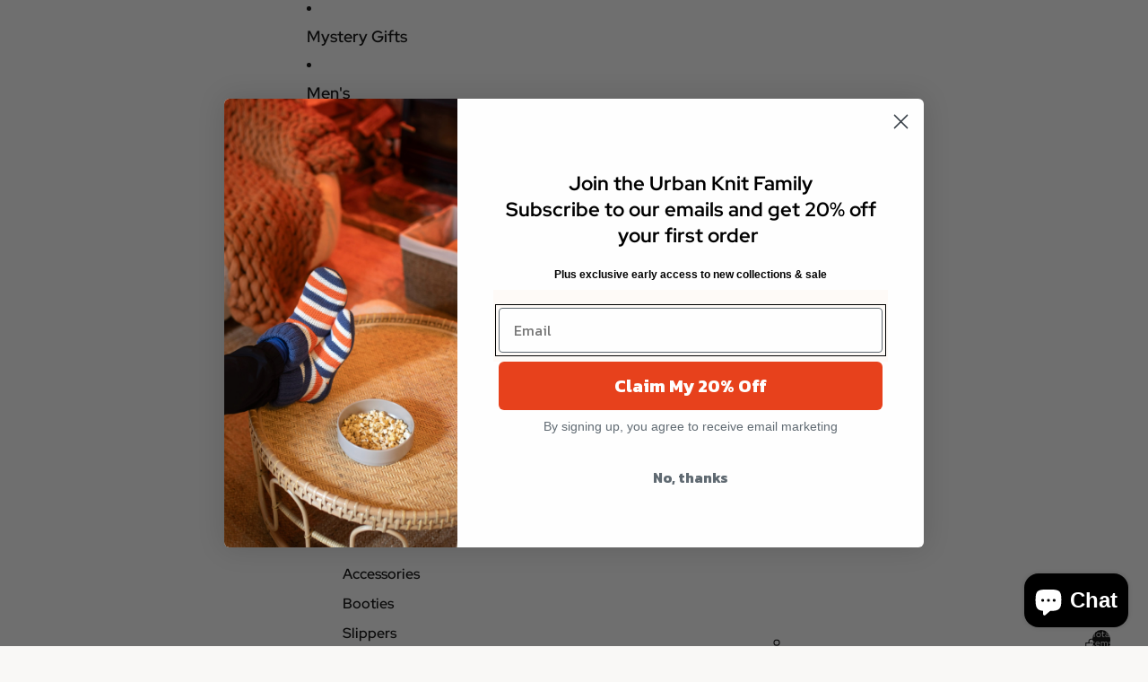

--- FILE ---
content_type: text/javascript; charset=utf-8
request_url: https://www.urbanknit.co.uk/products/mens-charcoal-nep-cosy-slipper.js?currency=GBP&country=GB
body_size: 896
content:
{"id":7882867212501,"title":"Men's Charcoal Nep Cosy Slippers","handle":"mens-charcoal-nep-cosy-slipper","description":"\u003cp class=\"MsoNormal\"\u003eMen's Two-Sized Slippers with Grippers – Ultimate Comfort \u003c\/p\u003e\n\u003cp class=\"MsoNormal\"\u003eDiscover the perfect blend of comfort and practicality with our Men's Two-Sized Slippers. Designed to fit a range of sizes, these slippers offer a flexible and convenient solution for everyday wear. The addition of grippers offers stability, making them ideal for any indoor activity.\u003c\/p\u003e\n\u003cp class=\"MsoNormal\"\u003e\u003cb\u003eAvailable in Sizes S\/M (6-8.5) \u0026amp; M\/L (9-11)\u003c\/b\u003e\u003c\/p\u003e\n\u003cp class=\"MsoNormal\"\u003eKey Features:\u003c\/p\u003e\n\u003cp class=\"MsoNormal\"\u003e•\u003cspan style=\"mso-spacerun: yes;\"\u003e  \u003c\/span\u003e\u003cb\u003eTwo-Sized Fit\u003c\/b\u003e: Available in versatile two-size options to accommodate a range of foot sizes, ensuring a comfortable fit for everyone.\u003c\/p\u003e\n\u003cp class=\"MsoNormal\"\u003e•\u003cspan style=\"mso-spacerun: yes;\"\u003e  \u003c\/span\u003e\u003cb\u003eSuper Soft Touch\u003c\/b\u003e: Made from plush, soft materials that provide a cosy and luxurious feel.\u003c\/p\u003e\n\u003cp class=\"MsoNormal\"\u003e•\u003cspan style=\"mso-spacerun: yes;\"\u003e  \u003c\/span\u003e\u003cb\u003eGrippers\u003c\/b\u003e: Equipped with durable grippers on the soles.\u003c\/p\u003e\n\u003cp class=\"MsoNormal\"\u003e•\u003cspan style=\"mso-spacerun: yes;\"\u003e  \u003c\/span\u003e\u003cb\u003eWarm and Comfortable\u003c\/b\u003e: The interior lining keeps your feet warm and snug, perfect for lounging around the house.\u003c\/p\u003e\n\u003cp class=\"MsoNormal\"\u003e•\u003cspan style=\"mso-spacerun: yes;\"\u003e  \u003c\/span\u003e\u003cb\u003eStylish Design\u003c\/b\u003e: Available in a variety of classic colors and patterns to suit any style preference.\u003c\/p\u003e\n\u003cp class=\"MsoNormal\"\u003eWhether you're relaxing at home, working from your home office, or enjoying a quiet evening, our Men's Two-Sized Slippers with Grippers offer the ultimate in comfort and safety. Treat your feet to the best!\u003c\/p\u003e\n\u003cp class=\"MsoNormal\"\u003e \u003c\/p\u003e\n\u003cp class=\"MsoNormal\"\u003eMade in China\u003c\/p\u003e","published_at":"2022-10-01T18:33:29+01:00","created_at":"2022-10-01T18:04:01+01:00","vendor":"lois-9127","type":"","tags":["import_2022_04_22_075430","joined-description-fields","Mens","Slippers"],"price":1300,"price_min":1300,"price_max":1300,"available":false,"price_varies":false,"compare_at_price":2300,"compare_at_price_min":2300,"compare_at_price_max":2300,"compare_at_price_varies":false,"variants":[{"id":43676501213397,"title":"S-M-6-8-5","option1":"S-M-6-8-5","option2":null,"option3":null,"sku":"UK31317","requires_shipping":true,"taxable":true,"featured_image":null,"available":false,"name":"Men's Charcoal Nep Cosy Slippers - S-M-6-8-5","public_title":"S-M-6-8-5","options":["S-M-6-8-5"],"price":1300,"weight":170,"compare_at_price":2300,"inventory_management":"shopify","barcode":"N\/A","requires_selling_plan":false,"selling_plan_allocations":[]},{"id":43676501246165,"title":"M-L-9-11","option1":"M-L-9-11","option2":null,"option3":null,"sku":"UK31317","requires_shipping":true,"taxable":true,"featured_image":null,"available":false,"name":"Men's Charcoal Nep Cosy Slippers - M-L-9-11","public_title":"M-L-9-11","options":["M-L-9-11"],"price":1300,"weight":170,"compare_at_price":2300,"inventory_management":"shopify","barcode":"N\/A","requires_selling_plan":false,"selling_plan_allocations":[]}],"images":["\/\/cdn.shopify.com\/s\/files\/1\/0634\/3694\/7669\/files\/Men_sGreyBlackStripeSlipper.jpg?v=1700136549","\/\/cdn.shopify.com\/s\/files\/1\/0634\/3694\/7669\/products\/image_3c97efee-0cba-44fb-a8b7-67281f851b64.jpg?v=1700136549","\/\/cdn.shopify.com\/s\/files\/1\/0634\/3694\/7669\/products\/image_c71fabef-54c2-4268-9cfc-de21aa32c41e.heic?v=1700136549","\/\/cdn.shopify.com\/s\/files\/1\/0634\/3694\/7669\/products\/image_d1d528bd-1e3b-4e16-909a-b18b2e570c60.jpg?v=1700136549"],"featured_image":"\/\/cdn.shopify.com\/s\/files\/1\/0634\/3694\/7669\/files\/Men_sGreyBlackStripeSlipper.jpg?v=1700136549","options":[{"name":"Size","position":1,"values":["S-M-6-8-5","M-L-9-11"]}],"url":"\/products\/mens-charcoal-nep-cosy-slipper","media":[{"alt":null,"id":33379714334933,"position":1,"preview_image":{"aspect_ratio":1.0,"height":2048,"width":2048,"src":"https:\/\/cdn.shopify.com\/s\/files\/1\/0634\/3694\/7669\/files\/Men_sGreyBlackStripeSlipper.jpg?v=1700136549"},"aspect_ratio":1.0,"height":2048,"media_type":"image","src":"https:\/\/cdn.shopify.com\/s\/files\/1\/0634\/3694\/7669\/files\/Men_sGreyBlackStripeSlipper.jpg?v=1700136549","width":2048},{"alt":null,"id":31325469114581,"position":2,"preview_image":{"aspect_ratio":0.75,"height":4032,"width":3024,"src":"https:\/\/cdn.shopify.com\/s\/files\/1\/0634\/3694\/7669\/products\/image_3c97efee-0cba-44fb-a8b7-67281f851b64.jpg?v=1700136549"},"aspect_ratio":0.75,"height":4032,"media_type":"image","src":"https:\/\/cdn.shopify.com\/s\/files\/1\/0634\/3694\/7669\/products\/image_3c97efee-0cba-44fb-a8b7-67281f851b64.jpg?v=1700136549","width":3024},{"alt":null,"id":31724546457813,"position":3,"preview_image":{"aspect_ratio":0.75,"height":4032,"width":3024,"src":"https:\/\/cdn.shopify.com\/s\/files\/1\/0634\/3694\/7669\/products\/image_c71fabef-54c2-4268-9cfc-de21aa32c41e.heic?v=1700136549"},"aspect_ratio":0.75,"height":4032,"media_type":"image","src":"https:\/\/cdn.shopify.com\/s\/files\/1\/0634\/3694\/7669\/products\/image_c71fabef-54c2-4268-9cfc-de21aa32c41e.heic?v=1700136549","width":3024},{"alt":null,"id":31325468950741,"position":4,"preview_image":{"aspect_ratio":0.75,"height":4032,"width":3024,"src":"https:\/\/cdn.shopify.com\/s\/files\/1\/0634\/3694\/7669\/products\/image_d1d528bd-1e3b-4e16-909a-b18b2e570c60.jpg?v=1700136549"},"aspect_ratio":0.75,"height":4032,"media_type":"image","src":"https:\/\/cdn.shopify.com\/s\/files\/1\/0634\/3694\/7669\/products\/image_d1d528bd-1e3b-4e16-909a-b18b2e570c60.jpg?v=1700136549","width":3024}],"requires_selling_plan":false,"selling_plan_groups":[]}

--- FILE ---
content_type: application/x-javascript
request_url: https://s2.cdn-spurit.com/shopify-apps/8upsell/store/9ac6b4cb283cc4d8218546a1213513a5.js?1764242837
body_size: 967
content:
if(typeof Spurit === 'undefined') var Spurit = {};
if(typeof Spurit.UpsellForProducts2 === 'undefined') Spurit.UpsellForProducts2 = {};
Spurit.UpsellForProducts2.settings = {"offers":[{"id":6331,"shop_id":4326,"version":1,"deleted_at":null,"is_enabled":false,"date_start":null,"date_stop":null,"name":"Super Soft Poly Mocha ankle Sock","title":"You may also be interested in this product:","description":"","limits":{"products_limit":1,"show_offer_once":true,"is_products_limited":false,"is_one_offer_per_order":false,"show_again_after_minutes":90},"upsell":{"products":[{"id":14881370472825,"handle":"1pp-ss-poly-mocha-ankle-sock","discount":{"type":"fixed","value":0},"quantity":1}],"settings":{"discount":{"type":"fixed","value":0},"quantity_mode":"BY_CUSTOMER","discounts_mode":"FOR_PRODUCTS_SAME","quantity_fixed_same":{"value":1},"quantity_by_customer":{"limit":1,"is_limited":false}},"free_gift":false,"ai_enabled":false,"should_use_settings":false},"trigger":{"apply_to":"STORE","products":[7929445875925],"condition":{"type":"NONE","total_max":0,"total_min":0,"quantity_max":0,"quantity_min":0}},"design":null,"css":null,"created_at":"2023-02-02T09:22:52.000000Z","updated_at":"2025-03-28T14:45:38.000000Z"},{"id":6902,"shop_id":4326,"version":1,"deleted_at":null,"is_enabled":false,"date_start":null,"date_stop":null,"name":"Ladies Knee High","title":"You can also be interested in these products:","description":"","limits":{"products_limit":1,"show_offer_once":false,"is_products_limited":false,"is_one_offer_per_order":false,"show_again_after_minutes":90},"upsell":{"products":[{"id":8267470012629,"handle":"ladies-design-sock-the-abigail","discount":{"type":"fixed","value":0},"quantity":1}],"settings":{"discount":{"type":"fixed","value":0},"quantity_mode":"BY_CUSTOMER","discounts_mode":"FOR_PRODUCTS_SAME","quantity_fixed_same":{"value":1},"quantity_by_customer":{"limit":1,"is_limited":false}},"free_gift":false,"ai_enabled":false,"should_use_settings":false},"trigger":{"apply_to":"STORE","products":[],"condition":{"type":"NONE","total_max":0,"total_min":0,"quantity_max":0,"quantity_min":0}},"design":null,"css":null,"created_at":"2024-10-18T08:05:52.000000Z","updated_at":"2024-11-28T16:13:34.000000Z"},{"id":7166,"shop_id":4326,"version":1,"deleted_at":null,"is_enabled":false,"date_start":null,"date_stop":null,"name":"Add to cart","title":"You may also be interested in these products:","description":"","limits":{"products_limit":1,"show_offer_once":true,"is_products_limited":false,"is_one_offer_per_order":false,"show_again_after_minutes":90},"upsell":{"products":[],"settings":{"discount":{"type":"fixed","value":0},"quantity_mode":"BY_CUSTOMER","discounts_mode":"FOR_PRODUCTS_SAME","quantity_fixed_same":{"value":1},"quantity_by_customer":{"limit":1,"is_limited":false}},"free_gift":false,"ai_enabled":true,"should_use_settings":false},"trigger":{"apply_to":"STORE","products":[],"condition":{"type":"NONE","total_max":0,"total_min":0,"quantity_max":0,"quantity_min":0}},"design":null,"css":null,"created_at":"2025-01-31T10:03:55.000000Z","updated_at":"2025-01-31T10:04:41.000000Z"},{"id":7247,"shop_id":4326,"version":1,"deleted_at":null,"is_enabled":false,"date_start":null,"date_stop":null,"name":"Jazzy Bright","title":"You may also be interested in this product:","description":"Free Shipping on Orders Over \u00a330 \u2013 This Weekend Only!","limits":{"products_limit":1,"show_offer_once":false,"is_products_limited":false,"is_one_offer_per_order":false,"show_again_after_minutes":90},"upsell":{"products":[{"id":8168167375061,"handle":"ladies-jazzy-bright-bootie","discount":{"type":"fixed","value":0},"quantity":1}],"settings":{"discount":{"type":"fixed","value":0},"quantity_mode":"BY_CUSTOMER","discounts_mode":"FOR_PRODUCTS_SAME","quantity_fixed_same":{"value":1},"quantity_by_customer":{"limit":1,"is_limited":false}},"free_gift":false,"ai_enabled":false,"should_use_settings":false},"trigger":{"apply_to":"STORE","products":[],"condition":{"type":"NONE","total_max":0,"total_min":0,"quantity_max":0,"quantity_min":0}},"design":null,"css":null,"created_at":"2025-03-28T14:45:29.000000Z","updated_at":"2025-07-22T08:08:49.000000Z"},{"id":7298,"shop_id":4326,"version":1,"deleted_at":null,"is_enabled":true,"date_start":null,"date_stop":null,"name":"Mystery","title":"You may also be interested in this:","description":"","limits":{"products_limit":1,"show_offer_once":false,"is_products_limited":false,"is_one_offer_per_order":false,"show_again_after_minutes":90},"upsell":{"behavior":"choice","products":[],"settings":{"discount":{"type":"fixed","value":0},"quantity_mode":"BY_CUSTOMER","discounts_mode":"FOR_PRODUCTS_SAME","quantity_fixed_same":{"value":1},"quantity_by_customer":{"limit":1,"is_limited":false}},"free_gift":false,"ai_enabled":true,"should_use_settings":false},"trigger":{"apply_to":"STORE","products":[],"condition":{"type":"NONE","total_max":0,"total_min":0,"quantity_max":0,"quantity_min":0}},"design":null,"css":null,"created_at":"2025-07-22T08:08:43.000000Z","updated_at":"2025-11-27T11:27:17.000000Z"}],"settings":{"design":{"atc_btn_text":"ADD TO CART","x_for_y_text":"for","added_btn_text":"ADDED","no_thanks_text":"No, thanks","free_price_text":"FREE"},"general":{"is_mobile":true,"offer_success_text":"You\u2019ve just added a new item to your Shopping Cart"},"conflicts":{"mode":"RANDOM","combined_title":"You can also be interested in these products:","combined_description":""},"informing":{"cart_fix_alert":"Some of the items were removed from the cart as the offer conditions are no longer met","line_item_property":"Special Offer"},"selectors":{"is_ajax":false,"price_total":{"position":"before","selector":""},"price_subtotal":{"position":"before","selector":""},"button_atc_home":{"position":"before","selector":"form[action=\"\/cart\/add\"] [type=submit]"},"ajax_price_total":{"position":"before","selector":""},"price_individual":{"position":"before","selector":""},"button_atc_product":{"position":"before","selector":"form[action=\"\/cart\/add\"] [type=submit]"},"ajax_price_subtotal":{"position":"before","selector":""},"ajax_button_checkout":{"position":"before","selector":""},"ajax_price_individual":{"position":"before","selector":""},"button_atc_collection":{"position":"before","selector":"form[action=\"\/cart\/add\"] [type=submit]"},"button_atc_quick_view":{"position":"before","selector":"form[action=\"\/cart\/add\"] [type=submit]"}},"hidden_products":[7676900212949],"action_after_close":"GO_TO_CART"},"gift_badge":{"placement":{"product":{},"collection":{}}},"gift_thumbnails":{},"timezone":"Europe\/London"};
Spurit.UpsellForProducts2.settings_loaded = true;
if(typeof(Spurit.UpsellForProducts2.on_settings_load) === 'function'){
    Spurit.UpsellForProducts2.on_settings_load();
}

--- FILE ---
content_type: text/javascript
request_url: https://www.urbanknit.co.uk/cdn/shop/t/14/assets/header-drawer.js?v=160607022407653843031761131105
body_size: 71
content:
import{Component}from"@theme/component";import{trapFocus,removeTrapFocus}from"@theme/focus";import{onAnimationEnd}from"@theme/utilities";class HeaderDrawer extends Component{requiredRefs=["details"];connectedCallback(){super.connectedCallback(),this.addEventListener("keyup",this.#onKeyUp),this.#setupAnimatedElementListeners()}disconnectedCallback(){super.disconnectedCallback(),this.removeEventListener("keyup",this.#onKeyUp)}#onKeyUp=event=>{event.key==="Escape"&&this.#close(this.#getDetailsElement(event))};get isOpen(){return this.refs.details.hasAttribute("open")}#getDetailsElement(event){return event?.target instanceof Element?event.target.closest("details")??this.refs.details:this.refs.details}toggle(){return this.isOpen?this.close():this.open()}open(event){const details=this.#getDetailsElement(event),summary=details.querySelector("summary");summary&&(summary.setAttribute("aria-expanded","true"),this.preventInitialAccordionAnimations(details),requestAnimationFrame(()=>{details.classList.add("menu-open"),setTimeout(()=>{trapFocus(details)},0)}))}back(event){this.#close(this.#getDetailsElement(event))}close(){this.#close(this.refs.details)}#close(details){const summary=details.querySelector("summary");summary&&(summary.setAttribute("aria-expanded","false"),details.classList.remove("menu-open"),onAnimationEnd(details,()=>{reset(details),details===this.refs.details?(removeTrapFocus(),this.querySelectorAll("details[open]:not(accordion-custom > details)").forEach(reset)):setTimeout(()=>{trapFocus(this.refs.details)},0)}))}#setupAnimatedElementListeners(){function removeWillChangeOnAnimationEnd(event){const target=event.target;target&&target instanceof HTMLElement&&(target.style.setProperty("will-change","unset"),target.removeEventListener("animationend",removeWillChangeOnAnimationEnd))}this.querySelectorAll(".menu-drawer__animated-element").forEach(element=>{element.addEventListener("animationend",removeWillChangeOnAnimationEnd)})}preventInitialAccordionAnimations(details){const content=details.querySelectorAll("accordion-custom .details-content");content.forEach(element=>{element instanceof HTMLElement&&element.classList.add("details-content--no-animation")}),setTimeout(()=>{content.forEach(element=>{element instanceof HTMLElement&&element.classList.remove("details-content--no-animation")})},100)}}customElements.get("header-drawer")||customElements.define("header-drawer",HeaderDrawer);function reset(element){element.classList.remove("menu-open"),element.removeAttribute("open"),element.querySelector("summary")?.setAttribute("aria-expanded","false")}
//# sourceMappingURL=/cdn/shop/t/14/assets/header-drawer.js.map?v=160607022407653843031761131105


--- FILE ---
content_type: application/x-javascript; charset=utf-8
request_url: https://bundler.nice-team.net/app/shop/status/lois-9127.myshopify.com.js?1768896809
body_size: -185
content:
var bundler_settings_updated='1762257334c';